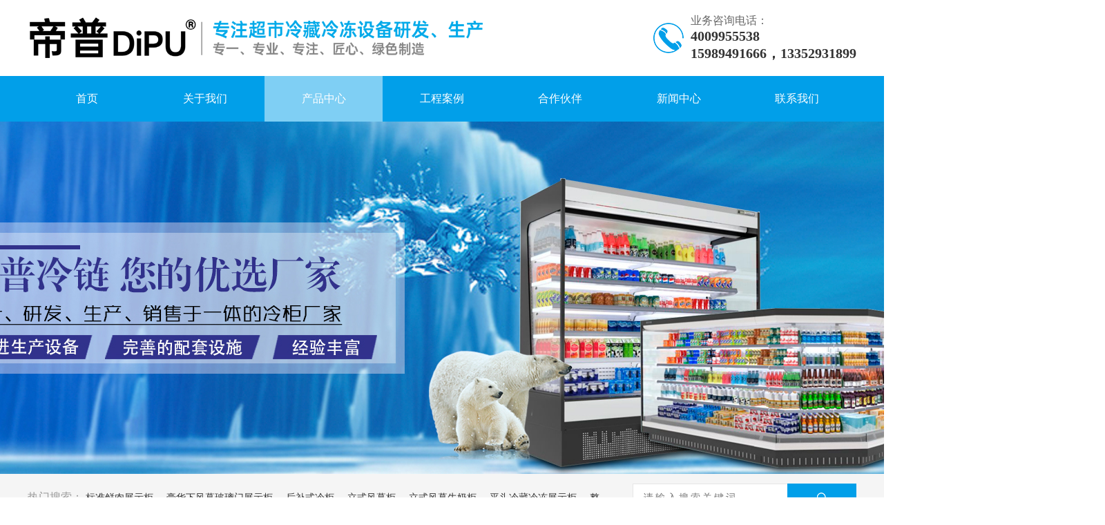

--- FILE ---
content_type: text/html
request_url: http://www.gddipu888.com/yewulingyu/
body_size: 4649
content:
<!DOCTYPE html>
<html lang="en">
	<head>
		<meta charset="UTF-8">
		<title>产品中心_帝普冷链设备</title>
		<meta name="description" content="" />
		<meta name="keywords" content="" />
		<link href="/favicon.ico" rel="shortcut icon" type="image/x-icon" />
		<link rel="stylesheet" type="text/css" href="/template/default/pc/skin/css/common.css?t=1766732995" />		<!--下拉菜单-->
		<link rel="stylesheet" type="text/css" href="/template/default/pc/skin/css/nav.css?t=1766732995" />	    <meta http-equiv="mobile-agent" content="format=xhtml;url=http://www.gddipu888.com/index.php?m=home&c=Lists&a=index&tid=2">
    <script type="text/javascript">if(window.location.toString().indexOf('pref=padindex') != -1){}else{if(/applewebkit.*mobile/i.test(navigator.userAgent.toLowerCase()) || (/midp|symbianos|nokia|samsung|lg|nec|tcl|alcatel|bird|dbtel|dopod|philips|haier|lenovo|mot-|nokia|sonyericsson|sie-|amoi|zte/.test(navigator.userAgent.toLowerCase()))){try{if(/android|windows phone|webos|iphone|ipod|blackberry/i.test(navigator.userAgent.toLowerCase())){window.location.href="http://www.gddipu888.com/index.php?m=home&c=Lists&a=index&tid=2";}else if(/ipad/i.test(navigator.userAgent.toLowerCase())){}else{}}catch(e){}}}</script>
</head>

	<body>

		<!--头部-->
				<!--头部-->
		<div class="Head">
			<div class="HeadCenter">
				<div class="Logo">
					<a href="http://www.gddipu888.com"><img src="/uploads/allimg/20251226/1-251226150943249.png" /></a>
				</div>
				<div class="Tel">
					<div class="TelIco">
						<img src="/template/default/pc/skin/images/tel.png" />
					</div>
					<div class="TelTxt">
						<p>业务咨询电话：</p>
						<p>4009955538</p>
						<p>15989491666，13352931899</p>
					</div>
				</div>
			</div>
		</div>


		<!--导航-->
		<div class="menu">
			<ul class="ul-list">
				<li><a  href="http://www.gddipu888.com">首页</a></li>
								<li>
					<a  class="" href="/guanyuwomen/">关于我们</a>
										<ol class="ol-list">
												<li><a href="/guanyuwomen/gongsijianjie/">公司简介</a></li>
												<li><a href="/guanyuwomen/qiyewenhua/">企业文化</a></li>
												<li><a href="/guanyuwomen/rongyuzizhi/">荣誉资质</a></li>
						   
					</ol>
									</li>
								<li>
					<a  class="on" href="/yewulingyu/">产品中心</a>
										<ol class="ol-list">
												<li><a href="/yewulingyu/jichugongcheng/">标准鲜肉展示柜</a></li>
												<li><a href="/yewulingyu/fangjiangongcheng/">豪华下风幕玻璃门展示柜</a></li>
												<li><a href="/yewulingyu/shizhenggongcheng/">后补式冷柜</a></li>
												<li><a href="/yewulingyu/guidaogongcheng/">立式风幕柜</a></li>
												<li><a href="/yewulingyu/lvhuagongcheng/">立式风幕牛奶柜</a></li>
												<li><a href="/yewulingyu/fangshuigongcheng/">平头冷藏冷冻展示柜</a></li>
												<li><a href="/yewulingyu/daolugongcheng/">整体上置、下置玻璃门展示柜</a></li>
												<li><a href="/yewulingyu/zimugui/">子母柜</a></li>
												<li><a href="/yewulingyu/zuheshidaogui/">组合式岛柜</a></li>
												<li><a href="/yewulingyu/zhibokuanxianroubaoxiangui/">直玻款鲜肉保鲜柜</a></li>
												<li><a href="/yewulingyu/baoxiangui/">保鲜柜</a></li>
												<li><a href="/yewulingyu/shuangtongpingtoulingcanggui574/">双通平头冷藏柜</a></li>
												<li><a href="/yewulingyu/bianpinhengwenbaoxiangui/">变频恒温保鲜柜</a></li>
						   
					</ol>
									</li>
								<li>
					<a  class="" href="/chenggonganli/">工程案例</a>
										<ol class="ol-list">
												<li><a href="/chenggonganli/jingdiananli/">经典案例</a></li>
						   
					</ol>
									</li>
								<li>
					<a  class="" href="/hezuohuoban/">合作伙伴</a>
									</li>
								<li>
					<a  class="" href="/xinwenzhongxin/">新闻中心</a>
										<ol class="ol-list">
												<li><a href="/xinwenzhongxin/xingyezixun/">行业资讯</a></li>
												<li><a href="/xinwenzhongxin/gongsidongtai/">公司动态</a></li>
						   
					</ol>
									</li>
								<li>
					<a  class="" href="/lianxiwomen/">联系我们</a>
									</li>
							</ul>
		</div>


		<!--内页banner-->
		<div class="InBanner">
			<div class="InBanImg">
				
				<img src="/uploads/allimg/20220413/1-2204131FZ24a.jpg" />
			</div>
		</div>

		<!--搜索-->
		<div class="Search">
			<div class="SearchCenter">
				<div class="Keyword">
					<span>热门搜索：</span>
                    					<a href="/yewulingyu/jichugongcheng/">标准鲜肉展示柜</a>
                    					<a href="/yewulingyu/fangjiangongcheng/">豪华下风幕玻璃门展示柜</a>
                    					<a href="/yewulingyu/shizhenggongcheng/">后补式冷柜</a>
                    					<a href="/yewulingyu/guidaogongcheng/">立式风幕柜</a>
                    					<a href="/yewulingyu/lvhuagongcheng/">立式风幕牛奶柜</a>
                    					<a href="/yewulingyu/fangshuigongcheng/">平头冷藏冷冻展示柜</a>
                    					<a href="/yewulingyu/daolugongcheng/">整体上置、下置玻璃门展示柜</a>
                    					<a href="/yewulingyu/zimugui/">子母柜</a>
                    
				</div>
				<div class="SearchBar">
										<form method="get" action="/index.php?m=home&c=Search&a=lists">
						<input type="hidden" name="m" value="home" /><input type="hidden" name="c" value="Search" /><input type="hidden" name="a" value="lists" /><input type="hidden" name="lang" value="cn" />						<input class="keywords" name="keywords" placeholder="请输入搜索关键词" autocomplete="off">
						<input type="submit" class="submit" value=" ">
					</form>
					 
				</div>
			</div>
		</div>

		<!--内页内容-->
		<div class="InPage">
			<div class="InPageCenter">
				<div class="InLeft">
	<div class="InTitle">
		产品中心	</div>
	<ul class="InList">
				<li><a class="on"  href="/yewulingyu/">全部</a></li>
				<li><a class="" href="/yewulingyu/jichugongcheng/">标准鲜肉展示柜</a></li>
				<li><a class="" href="/yewulingyu/fangjiangongcheng/">豪华下风幕玻璃门展示柜</a></li>
				<li><a class="" href="/yewulingyu/shizhenggongcheng/">后补式冷柜</a></li>
				<li><a class="" href="/yewulingyu/guidaogongcheng/">立式风幕柜</a></li>
				<li><a class="" href="/yewulingyu/lvhuagongcheng/">立式风幕牛奶柜</a></li>
				<li><a class="" href="/yewulingyu/fangshuigongcheng/">平头冷藏冷冻展示柜</a></li>
				<li><a class="" href="/yewulingyu/daolugongcheng/">整体上置、下置玻璃门展示柜</a></li>
				<li><a class="" href="/yewulingyu/zimugui/">子母柜</a></li>
				<li><a class="" href="/yewulingyu/zuheshidaogui/">组合式岛柜</a></li>
				<li><a class="" href="/yewulingyu/zhibokuanxianroubaoxiangui/">直玻款鲜肉保鲜柜</a></li>
				<li><a class="" href="/yewulingyu/baoxiangui/">保鲜柜</a></li>
				<li><a class="" href="/yewulingyu/shuangtongpingtoulingcanggui574/">双通平头冷藏柜</a></li>
				<li><a class="" href="/yewulingyu/bianpinhengwenbaoxiangui/">变频恒温保鲜柜</a></li>
		
	</ul>
	<div class="In-Contact">
		<div class="InTitle">
			联系我们
		</div>
		<p>电话：4009955538</p>
		
		<p>地址：广东省中山市南朗镇崖口村金钱地带之二</p>
	</div>
</div>

				<div class="InRight">
					<div class="Crumb">
						您当前位置： <a href='/' class=' '>首页</a> &gt; <a href='/yewulingyu/'>产品中心</a>					</div>

					<ul class="BusinessShow In-B-Show">
												<li>
							<a href="/yewulingyu/daolugongcheng/46.html">
								<div class="ShowImg">
									<img src="/uploads/allimg/20220412/1-22041214140T94.jpg" />
								</div>
								<div class="ShowName">整体上置/下置玻璃门展示柜</div>
							</a>
						</li>
												<li>
							<a href="/yewulingyu/daolugongcheng/44.html">
								<div class="ShowImg">
									<img src="/uploads/allimg/20220412/1-220412141123951.jpg" />
								</div>
								<div class="ShowName">整体上置/下置玻璃门展示柜</div>
							</a>
						</li>
												<li>
							<a href="/yewulingyu/fangshuigongcheng/47.html">
								<div class="ShowImg">
									<img src="/uploads/allimg/20220412/1-22041214145D14.jpg" />
								</div>
								<div class="ShowName">平头冷藏冷冻展示柜</div>
							</a>
						</li>
												<li>
							<a href="/yewulingyu/fangshuigongcheng/50.html">
								<div class="ShowImg">
									<img src="/uploads/allimg/20220412/1-22041214244M21.jpg" />
								</div>
								<div class="ShowName">平头冷藏冷冻展示柜</div>
							</a>
						</li>
												<li>
							<a href="/yewulingyu/fangjiangongcheng/59.html">
								<div class="ShowImg">
									<img src="/uploads/allimg/20220412/1-220412144PA01.jpg" />
								</div>
								<div class="ShowName">豪华下风幕玻璃门展示柜</div>
							</a>
						</li>
												<li>
							<a href="/yewulingyu/lvhuagongcheng/51.html">
								<div class="ShowImg">
									<img src="/uploads/allimg/20220412/1-220412142613526.jpg" />
								</div>
								<div class="ShowName">立式风幕牛奶柜（外置机）</div>
							</a>
						</li>
												<li>
							<a href="/yewulingyu/lvhuagongcheng/52.html">
								<div class="ShowImg">
									<img src="/uploads/allimg/20220412/1-220412143036143.jpg" />
								</div>
								<div class="ShowName">立式风幕牛奶柜（内置机）</div>
							</a>
						</li>
												<li>
							<a href="/yewulingyu/guidaogongcheng/56.html">
								<div class="ShowImg">
									<img src="/uploads/allimg/20220412/1-220412143SC61.jpg" />
								</div>
								<div class="ShowName">立式风幕柜</div>
							</a>
						</li>
												<li>
							<a href="/yewulingyu/baoxiangui/212.html">
								<div class="ShowImg">
									<img src="/uploads/allimg/20250630/1-250630093942152.jpg" />
								</div>
								<div class="ShowName">松洋款单层保鲜柜</div>
							</a>
						</li>
												<li>
							<a href="/yewulingyu/baoxiangui/211.html">
								<div class="ShowImg">
									<img src="/uploads/allimg/20250630/1-250630093204547.jpg" />
								</div>
								<div class="ShowName">松洋款双层保鲜柜</div>
							</a>
						</li>
												<li>
							<a href="/yewulingyu/bianpinhengwenbaoxiangui/202.html">
								<div class="ShowImg">
									<img src="/uploads/allimg/20240229/1-240229101R3947.jpg" />
								</div>
								<div class="ShowName">变频恒温保鲜柜</div>
							</a>
						</li>
												<li>
							<a href="/yewulingyu/bianpinhengwenbaoxiangui/201.html">
								<div class="ShowImg">
									<img src="/uploads/allimg/20240229/1-240229101S19D.jpg" />
								</div>
								<div class="ShowName">变频恒温保鲜柜</div>
							</a>
						</li>
						 

					</ul>
					<div class="Page">
						 <a>首页</a> <a>上一页</a> <a class="P-active">1</a><a   href="/yewulingyu/lists_2_2.html" data-ey_fc35fdc="html" data-tmp="1">2</a><a   href="/yewulingyu/lists_2_3.html" data-ey_fc35fdc="html" data-tmp="1">3</a><a   href="/yewulingyu/lists_2_4.html" data-ey_fc35fdc="html" data-tmp="1">4</a><a   href="/yewulingyu/lists_2_5.html" data-ey_fc35fdc="html" data-tmp="1">5</a> <a   href="/yewulingyu/lists_2_2.html" data-ey_fc35fdc="html" data-tmp="1">下一页</a> <a   href="/yewulingyu/lists_2_6.html" data-ey_fc35fdc="html" data-tmp="1">末页</a>					</div>

				</div>
				<div style="clear: both;"></div>
			</div>
		</div>



		<!--底部-->
		<div class="Bottom">
			<div class="BottomCenter">
				<div class="Ewm">
					<div class="EwmImg">
						<img src="/uploads/allimg/20220419/1-22041910334L17.png" />
					</div>
					<span>扫码关注我们</span>
				</div>
				<div class="B-Contact">
					<div class="B-Tel">
						<div class="B-TelIco">
							<img src="/template/default/pc/skin/images/tel2.png" />
						</div>
						<div class="B-TelTxt">
							<p>服务热线</p>
							<p>4009955538</p>
							<p>15989491666，13352931899</p>
						</div>
					</div>
				
					<div class="B-Ad">地址：广东省中山市南朗镇崖口村金钱地带之二</div>
				</div>
				<ul class="BottomNav">
										<li>
						<a href="/guanyuwomen/">关于我们</a>
												<ol class="B-list">
														<li><a href="/guanyuwomen/gongsijianjie/">公司简介</a></li>
														<li><a href="/guanyuwomen/qiyewenhua/">企业文化</a></li>
														<li><a href="/guanyuwomen/rongyuzizhi/">荣誉资质</a></li>
													</ol>
											</li>
										<li>
						<a href="/yewulingyu/">产品中心</a>
												<ol class="B-list">
														<li><a href="/yewulingyu/jichugongcheng/">标准鲜肉展示柜</a></li>
														<li><a href="/yewulingyu/fangjiangongcheng/">豪华下风幕玻璃门展示柜</a></li>
														<li><a href="/yewulingyu/shizhenggongcheng/">后补式冷柜</a></li>
														<li><a href="/yewulingyu/guidaogongcheng/">立式风幕柜</a></li>
														<li><a href="/yewulingyu/lvhuagongcheng/">立式风幕牛奶柜</a></li>
													</ol>
											</li>
										<li>
						<a href="/chenggonganli/">工程案例</a>
												<ol class="B-list">
														<li><a href="/chenggonganli/jingdiananli/">经典案例</a></li>
													</ol>
											</li>
										<li>
						<a href="/hezuohuoban/">合作伙伴</a>
											</li>
										<li>
						<a href="/xinwenzhongxin/">新闻中心</a>
												<ol class="B-list">
														<li><a href="/xinwenzhongxin/xingyezixun/">行业资讯</a></li>
														<li><a href="/xinwenzhongxin/gongsidongtai/">公司动态</a></li>
													</ol>
											</li>
										<li>
						<a href="/lianxiwomen/">联系我们</a>
											</li>
									</ul>
			</div>
		</div>

		<!--版权-->
		<div class="Copyright">
			<span>Copyright © 广东帝普冷链设备有限公司 版权所有</span>
			<span>备案号：<a href="https://beian.miit.gov.cn/" rel="nofollow" target="_blank">粤ICP备2022042741号</a></span>
		</div>
    <!-- 应用插件标签 start -->
          <!-- 应用插件标签 end -->
    
    
    <!--[if lt IE 9]>
    <div class="notsupport">
        <h1>:( 非常遗憾</h1>
        <h2>您的浏览器版本太低，请升级您的浏览器</h2>
    </div>
    <![endif]-->
    
	<script>(function() {var _53code = document.createElement("script");_53code.src = "https://tb.53kf.com/code/code/942c90beef57fb3378eb14d87a7451218/1";var s = document.getElementsByTagName("script")[0]; s.parentNode.insertBefore(_53code, s);})();</script>
</body>

--- FILE ---
content_type: text/css
request_url: http://www.gddipu888.com/template/default/pc/skin/css/common.css?t=1766732995
body_size: 4312
content:
* {
	font-size: 16px;
	color: #333;
	font-family: Microsoft YaHei;
	margin: 0;
	padding: 0;
	-webkit-font-smoothing: antialiased;
	list-style-type: none;
}

body {
	overflow-x: hidden;
}

a,
a:link,
a:visited,
a:hover,
a:active {
	text-decoration: none;
}

ul {
	list-style: none;
	padding: 0;
	margin: 0;
}

/*头部*/
.Head {
	width: 100%;
	height: 110px;
}

.HeadCenter {
	width: 1200px;
	height: 110px;
	margin: 0 auto;
}

.Logo {
	height: 110px;
	float: left;
}

.Tel {
	height: 110px;
	float: right;
	align-items: center;
	display: flex;
}

.TelIco {
	float: left;
	width: 44px;
	height: 44px;
	margin-right: 10px;
}

.TelTxt {
	float: left;
}

.TelTxt p:nth-child(1) {
	color: #666;
}

.TelTxt p:nth-child(2) ,.TelTxt p:nth-child(3){
	font-size: 20px;
	font-weight: bold;
}

/*搜索*/
.Search {
	width: 100%;
	height: 68px;
	background: #f5f5f5;
}

.SearchCenter {
	width: 1200px;
	height: 68px;
	margin: 0 auto;
}

.Keyword {
	float: left;
	line-height: 68px;
	    width: 830px;
    overflow: hidden;
    height: 68px;
}

.Keyword span {
	color: #999;
}

.Keyword a {
	font-size: 14px;
	margin-right: 15px;
}

.Keyword a:hover {
	color: #019fe9;
}

.SearchBar {
	float: right;
	line-height: 68px;
}

.SearchBar .keywords {
	width: 225px;
	line-height: 40px;
	background: white;
	border: 1px solid #e6e6e6;
	color: #666;
	padding-left: 15px;
	font-size: 14px;
	letter-spacing: 3px;
	outline: medium;
}

.SearchBar .submit {
	width: 100px;
	line-height: 40px;
	background: #019fe9 url("../images/so.png") center no-repeat;
	border: none;
	outline: none;
	margin-left: -5px;
	cursor: pointer;
}

/*业务领域*/
.Business {
	width: 100%;
}

.BusinessCenter {
	width: 1200px;
	margin: 0 auto;
}

.ETitle {
	margin: 50px auto;
	text-align: center;
}

.ETitle h1 {
	color: #019fe9;
	font-size: 36px;
	font-weight: bold;
}

.ETitle span {
	font-size: 24px;
	font-weight: bold;
	text-align: center;
	text-transform: uppercase;
	/* margin-left: 8px; */
}

.BusinessList {
	width: 1200px;
	border-bottom: 1px solid #e6e6e6;
	display: table;
	line-height: 60px;
	text-align: center;
	align-items: center;

}

.BusinessList a {
	display: inline-block;
	
	font-size: 14px;    padding: 0 23px;
}

.BusinessList .Current {
	border-bottom: 5px solid #019fe9;
}

.BusinessList .Current,
.BusinessList a:hover {
	color: #019fe9
}

.BusinessShow {
	margin: 30px -20px;
	height: auto;
	display: inline-block;
}

.BusinessShow li {
	width: 285px;
	height: 264px;
	box-shadow: 0 0 12px #ddd;
	float: left;
	margin: 20px 0 0 20px;
}

.ShowImg {
	width: 285px;
	height: 214px;
	overflow: hidden;
}

.ShowImg img {
	width: 285px;
	height: 214px;
	transition: all 0.6s;
}

.ShowName {
	line-height: 50px;
	text-align: center;
	font-weight: normal;
}

.BusinessShow li:hover .ShowName {
	background: #019fe9;
	color: white;
}

.BusinessShow li:hover .ShowImg img {
	transform: scale(1.2);
}

.More {
	margin: 0 auto 50px;
	clear: both;
	width: 163px;
	height: 50px;
}

.More a {
	border: 1px solid #333;
	display: block;
	width: 163px;
	height: 50px;
	line-height: 50px;
	text-align: center;
}

.More a:hover {
	background: #019fe9;
	color: white;
	border: none;
}

/*成功案例*/
.Case {
	width: 100%;
	height: 912px;
	background: #f5f5f5;
	background: url("../images/albg.jpg") center no-repeat;
}

.CaseCenter {
	padding-top: 2px;
	width: 1200px;
	height: 910px;
	margin: 0 auto;
}

.CaseShow {
	height: 650px;
	margin: -30px -30px 30px;
}

.CaseShow li {
	width: 380px;
	height: 285px;
	overflow: hidden;
	float: left;
	margin: 30px 0 0 30px;
}

.CaseShow li img {
	width: 380px;
	height: 285px;
}

.CaseShow li a {
	display: block;
	width: 380px;
	height: 285px;
	position: relative;
}

.intro {
	position: absolute;
	left: 0;
	z-index: 10;
	background-color: rgba(51, 51, 51, 0.6);
	width: 380px;
	text-align: center;
}

.intro h2 {
	padding: 0;
	margin: 0;
	font-size: 20px;
	height: 80px;
	width: 380px;
	line-height: 230px;
	color: white;
	font-weight: normal
}

.intro p {
	margin: 60px auto 75px;
	height: 70px;
	overflow: hidden;
}

.intro p img {
	width: 70px;
	height: 70px;
}

.CaseShow li a .intro {
	bottom: -285px;
}

.CaseShow li a:hover .intro {
	bottom: 0;
}

/*服务流程*/
.Service {
	width: 100%;
	height: 590px;
}

.ServiceCenter {
	width: 1200px;
	height: 590px;
	margin: 0 auto;
}

.Process {
	width: 300px;
	height: 400px;
	float: left;
}

.ProcessImg {
	width: 300px;
	height: 200px;
}

.ProcessTxt {
	width: 300px;
	height: 200px;
	background: #f5f5f5;
	padding-top: 15px;
}

.ProcessTxt>h2>span {
	font-size: 48px;
	font-weight: bold;
	font-style: italic;
	margin-right: 15px;
	color: rgba(51, 51, 51, 0.5);
}

.ProcessTxt>h2 {
	font-size: 24px;
	font-weight: normal;
	text-align: center;
	line-height: 70px;
}

.ProcessTxt>p {
	width: 280px;
	line-height: 32px;
	margin: 0 auto;

}

.ProcessBlue {
	background: #019fe9;
}

.ProcessBlue>h2>span {
	color: rgba(255, 255, 255, 0.5);
}

.ProcessBlue>h2,
.ProcessBlue>p {
	color: white;
}

/*关于我们*/
.AboutUs {
	width: 100%;
	height: 532px;
	background: #f5f5f5;
	position: relative;
	background: url("../images/gybg.jpg") center no-repeat;margin-top:50px;
}

.AboutUsCenter {
	height: 532px;
	margin: 0 -600px 0 -600px;
	position: absolute;
	left: 50%;
}

.AboutTxt {
	width: 630px;
	height: 532px;
	float: left;
	margin-right: 29px;
}

.AboutTitle {
	text-align: left;
}

.AboutTxt p {
	color: #666;
	line-height: 32px;
	margin-bottom: 35px;
}

.AboutTxt a {
	color: #019fe9;
}

.AboutImg {
	width: 890px;
	height: 532px;
	float: right;
	overflow: hidden;
}

.AboutImg img {
	width: 890px;
	height: 532px;
}

/*新闻中心*/
.News {
	width: 100%;
	height: 700px;
}

.NewsCenter {
	width: 1200px;
	height: 700px;
	margin: 0 auto;
}

.NewsLeft {
	width: 566px;
	height: 482px;
	position: relative;
	float: left;
}

.NewsLeft img {
	width: 566px;
	height: 482px;
}

.NewsDes {
	width: 566px;
	height: 170px;
	background: rgba(51, 51, 51, 0.9);
	position: absolute;
	left: 0;
	bottom: 0;
	padding: 10px;
}

.NewsDes h3 a {
	color: white;
	font-weight: normal;
	font-size: 24px;
	line-height: 48px;
	white-space: nowrap;
	text-overflow: ellipsis;
}

.NewsDes h3 a:hover {
	color: #019fe9;
}

.NewsDes time {
	line-height: 30px;
	color: rgba(255, 255, 255, 0.5);
}

.NewsDes p {
	color: rgba(255, 255, 255, 0.5);
	line-height: 32px;
}

.NewsList {
	padding-top: 2px;
	width: 580px;
	height: 482px;
	float: right;
}

.NewsList li {
	border-bottom: 1px solid #e6e6e6;
	width: 580px;
	height: 160px;
	display: flex;
	align-items: center;
}

.NewsDate {
	border-right: 2px solid #ddd;
	width: 100px;
	color: #999;
	text-align: center;
}

.NewsDate p:nth-child(1) {
	font-size: 48px;
	color: #999;
}

.NewsDate p:nth-child(2) {
	color: #999;
}

.NewsLiRight {
	width: 460px;
	height: 100px;
	margin-left: 30px;
}

.NewsLiRight h3 {
	overflow: hidden;
	white-space: nowrap;
	text-overflow: ellipsis;
}

.NewsLiRight h3 a {
	font-size: 18px;
	font-weight: bold;
	line-height: 40px;
}

.NewsLiRight h3 a:hover {
	color: #019fe9;
}

.NewsLiRight p {
	color: #666;
	line-height: 28px;
	font-size: 14px;
}

/*合作伙伴*/
.Partner {
	width: 100%;
	height: 450px;
	background: #f5f5f5;
}

.PartnerCenter {
	width: 1200px;
	height: 450px;
	margin: 0 auto;
	padding-top: 2px;
}

/*底部*/
.Bottom {
	width: 100%;
	height: 300px;
	background: #333;
	border-bottom: 1px solid #666;
}

.BottomCenter {
	width: 1200px;
	height: 300px;
	margin: 0 auto;
	display: flex;
	align-items: center;
	position: relative;
}

.Ewm {
	width: 150px;
	height: 180px;
	text-align: center;
}

.EwmImg {
	width: 150px;
	height: 150px;
}

.EwmImg img {
	width: 150px;
	height: 150px;
}

.Ewm span {
	color: rgba(255, 255, 255, 0.5);
	font-size: 14px;
	line-height: 30px;
}

.B-Contact {
	max-width: 430px;
	height: 150px;
	margin-left: 40px;
	min-width: 320px;
}

.B-TelIco {
	padding-top: 5px;
	float: left;
	margin-right: 15px;
}
.B-TelTxt{float:left;}
.B-Tel {
	height: 70px;
}

.B-TelTxt p:nth-child(1) {
	color: rgba(255, 255, 255, 0.5);
	font-size: 14px;
}

.B-TelTxt p:nth-child(2) ,.B-TelTxt p:nth-child(3){
	font-size: 30px;
	color: white;
	font-weight: bold;
}

.B-Ad {
	color: rgba(255, 255, 255, 0.5);
	font-size: 14px;
	line-height: 30px;float:left;
}

.BottomNav {
	max-width: 600px;
	height: 222px;
	display: flex;
	position: absolute;
	right: 0;
	overflow: hidden;
}

.BottomNav li {
	width: 100px;
	text-align: center;
}

.BottomNav li a {
	color: white;
	line-height: 40px;
}

.B-list li a {
	color: rgba(255, 255, 255, 0.5);
	font-size: 14px;
	line-height: 30px;
}

/*版权*/
.Copyright {
	width: 100%;
	height: 52px;
	background: #333;
	line-height: 52px;
	text-align: center;
}

.Copyright span {
	font-size: 14px;
	color: rgba(255, 255, 255, 0.5);
	margin-right: 10px;
}

.Copyright span a {
	font-size: 14px;
	color: rgba(255, 255, 255, 0.5);
}

/*内页大图*/
.InBanner {
	width: 100%;
	height: 510px;
	position: relative;
}

.InBanImg {
	width: 1920px;
	height: 510px;
	position: absolute;
	left: 50%;
	margin-left: -960px;
}

/*内页内容*/
.InPage {
	width: 100%;
	padding: 30px 0;
}

.InPageCenter {
	width: 1200px;
	margin: 0 auto;
}

/*内页列表*/
.InLeft {
	border: 1px solid #eee;
	width: 250px;
	min-height: 350px;
	float: left;
}

.InTitle {
	height: 50px;
	background: #019fe9;
	padding-left: 10px;
	color: white;
	line-height: 50px;
	font-size: 20px;
}

.InList li {
	border-bottom: 2px solid white;
	height: 50px;
	background: #f0f0f0;
}

.InList li a {
	display: block;
	width: 250px;
	height: 50px;
	background: url("../images/listbg.png") center no-repeat;
	line-height: 50px;
	padding-left: 25px;
}

.InList li a:hover,
.InList li a.on {
	display: block;
	width: 250px;
	height: 48px;
	background: #fafafa url("../images/listbg2.png") center no-repeat;
	color: #019fe9;
}

.InRight {
	border: 1px solid #eee;
	width: 930px;
	min-height: 350px;
	float: right;
}

.Crumb {
	height: 50px;
	background: #f0f0f0 url("../images/cbg.png") center no-repeat;
	color: #999;
	font-size: 14px;
	line-height: 50px;
	padding-left: 42px;
}

.Crumb a {
	font-size: 14px;
	padding: 0 5px;
}

.Crumb a:hover {
	color: #019fe9;
}

.In-B-Show {
	height: auto;
	margin: 0 0 0 -5px;
}

.In-Contact {
	margin-top: 50px;
}

.In-Contact p {
	color: #666666;
	line-height: 28px;
	padding: 10px;
	font-size: 14px;
}

/*内页页码*/
.Page {
	margin: 30px 15px;
	text-align: center;
	overflow: hidden;
	clear: both;
	padding-top: 30px;
}

.Page a {
	border: 1px solid #c8c8c8;
	font-size: 12px;
	padding: 12px;
	display: inline-block;
	height: 32px;
	line-height: 8px;
}

.Page a:hover,
.P-active {
	background: #019fe9;
	color: white;
}

/*详情页*/
.IPTitle {
	text-align: center;
	margin: 20px;
	font-size: 24px;
}

.IssueTime {
	font-size: 12px;
	color: #b0b0b0;
	text-align: center;
	line-height: 50px;
	border-bottom: 1px solid #d9d9d9;
}

.IssueTime i {
	font-size: 12px;
	color: #b0b0b0;
}

.Detail {
	padding: 30px 0;
}

.DetailNext {
	overflow: hidden;
	margin: 40px 0;
	border-bottom: 1px solid #d9d9d9;
	border-top: 1px solid #d9d9d9;
	padding: 10px 0;
	line-height: 30px;
}

.DetailNext a {
	display: block;
	color: #666;
}

.DetailNext a:hover {
	color: #019fe9;
}

/*内页新闻列表*/
.In-News-Show li {
	width: 890px;
	border-bottom: 1px solid #d9d9d9;
	height: 240px;
	padding: 20px 0;
	display: flex;
	align-items: center;
	margin: 0 auto;
}

.In-News-Img {
	width: 280px;
	height: 180px;
	overflow: hidden;
}

.In-News-Img img {
	width: 280px;
	height: 180px;
	transition: all 0.6s;
}

.In-News-Img img:hover {
	transform: scale(1.2);
}

.In-News-Right {
	width: 630px;
	margin-left: 25px;
}

.In-News-Right h3 a {
	font-size: 18px;
	font-weight: bold;
	line-height: 40px;
}

.In-News-Right h3 a:hover {
	color: #019fe9;
}

.In-News-Right p {
	color: #666;
	line-height: 28px;
	font-size: 14px;
}

.In-News-Right time {
	font-size: 14px;
	color: #999;
	line-height: 50px;
}

/*内页合作伙伴*/
.in-partner {
	margin: 0 -5px;
}

.in-partner li {
	width: 285px;
	margin: 20px 0 0 20px;
	float: left;
}

.in-partner-img {
	border: 1px solid #ddd;
	width: 285px;
	height: 127px;
	overflow: hidden;
}

.in-partner-img img {
	width: 285px;
	height: 127px;
}

.in-partner li h2 {
	text-align: center;
	line-height: 40px;
	font-weight: normal;
	overflow: hidden;
}

/*内页内容*/
.in-show {
	padding: 20px 15px;
	overflow: hidden;
}

.gsys{width:1200px; margin:0 auto;}
.ys_top{     background: url("../images/bg1.jpg") no-repeat bottom center;
    font-size: 22px;
    color: #fff;
    font-weight: 100;
    text-align: center;
    height: 142px;
    margin-top: 80px;
    padding-left: 87px;
    letter-spacing: 2px;
    line-height: 134px;
}
.ys_top h4{font-size: 34px;font-weight: bold;color: #1287c6;line-height: 63px;letter-spacing: 0; line-height: 10px;}
.ys_nr{width:550px;}
.ys_r{ float:right;}
.ys_l{ float:left;}
.ys_znr1{ height:470px; background:url("../images/2019122823433365.jpg") no-repeat left center; margin-top:70px;}
.ys_znr2{ height:450px; background:url("../images/201912290754240.jpg") no-repeat right center;margin-top: 30px;}
.zys h2{    font-size: 24px;
    color: #fff;
    height: 74px;
    padding-left: 100px;
    padding-top: 2px;
	margin-bottom: 24px;}
.zys h2 i{ font-size:12px; font-weight:100; font-style:normal;    text-transform: uppercase;color:#fff;}
.zys li{font-size: 16px;
    color: #333;
    background: url(../images/list_ico.gif) no-repeat 0px 7px;
    padding-left: 22px;
    line-height: 26px;
    margin-left: 82px;
    margin-top: 10px;}
.zys li span{ color:#ea3e00; font-weight:bold}
.ys1 h2{background:url(../images/01.jpg) no-repeat left top #42b601;}
.ys2 h2{background:url(../images/02.jpg) no-repeat left top #1287c6;}
.ys3 h2{background:url(../images/03.jpg) no-repeat left top #42b601;}
.ys4 h2{background:url(../images/04.jpg) no-repeat left top #1287c6;}
.zys{margin: 20px 0;}


--- FILE ---
content_type: text/css
request_url: http://www.gddipu888.com/template/default/pc/skin/css/nav.css?t=1766732995
body_size: 691
content:
/* http://meyerweb.com/eric/tools/css/reset/ 
   v2.0 | 20110126
   License: none (public domain)
*/

/* HTML5 display-role reset for older browsers */

* {
  box-sizing: border-box;
}
.menu {
  width: 100%;
  height:66px;
  background: #019fe9;
  display: flex;
  justify-content: center;
  z-index: 999;
}
.menu * {
  box-sizing: border-box;
}
.menu .ul-list {
  width:1200px;
  display: flex;
}
.menu .ul-list > li {
  flex: 1;
  position: relative;
}
.menu .ul-list > li:last-child {
  border-right: none;
}
.menu .ul-list > li > a {
  height: 66px;
  display: flex;
  align-items: center;
  justify-content: center;
  text-decoration: none;
  color: #fff;
}
.menu .ul-list > li > a:hover , .menu .ul-list > li > a.on{
  background: #7fcff4;
}
.menu .ul-list > li > span {
  color: #fff;
  font-size: 14px;
  height: 66px;
  display: flex;
  align-items: center;
  justify-content: center;
  background:#019fe9;
}
.menu .ul-list > li:hover .ol-list {
  display: block;
}
.menu .ol-list {
  display: none;
  position: absolute;
  top: 66px;
  left: 0;
  z-index: 999;
  background:#f5f5f5;
  width: 100%;
}
.menu .ol-list > li > a {
  text-decoration: none;
  color: #333;
  height: 50px;
  display: flex;
  align-items: center;
  border-bottom: 1px solid #e6e6e6;
  justify-content: center;font-size: 14px;
    padding: 0 5px;text-align:center;
}
.menu .ol-list > li > a:hover {
  color:white;
  background: #019fe9;
}

.menu .ul-list > li:hover{
  background: #7fcff4;
}

